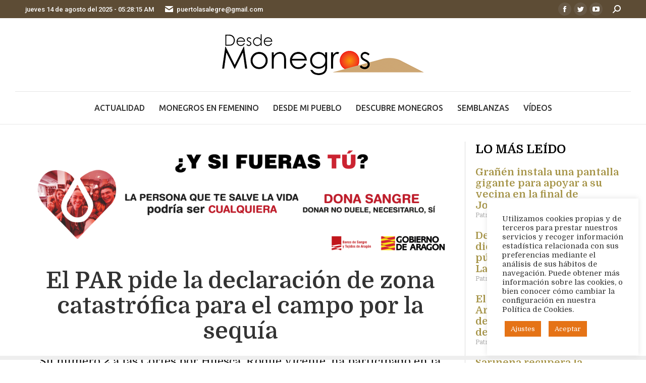

--- FILE ---
content_type: text/css
request_url: https://www.desdemonegros.com/wp-content/uploads/elementor/css/post-74.css?ver=1754417718
body_size: 2412
content:
.elementor-74 .elementor-element.elementor-element-b6d754d{margin-top:-36px;margin-bottom:0px;}.elementor-74 .elementor-element.elementor-element-c52775a > .elementor-element-populated{padding:0px 10px 0px 0px;}.elementor-74 .elementor-element.elementor-global-80{text-align:center;}.elementor-74 .elementor-element.elementor-element-53df278{text-align:center;}.elementor-74 .elementor-element.elementor-element-53df278 .elementor-heading-title{color:var( --e-global-color-the7_content_headers_color );font-family:"Domine", Sans-serif;font-size:46px;font-weight:600;text-transform:none;line-height:50px;}.elementor-74 .elementor-element.elementor-element-86e1b39 .elementor-widget-container{text-align:center;color:#111111;font-family:"Domine", Sans-serif;font-size:22px;font-weight:400;line-height:1.4em;}.elementor-74 .elementor-element.elementor-element-9c2bb23{color:#4A4A4A;font-family:"Domine", Sans-serif;font-size:1.375rem;font-weight:normal;text-transform:none;line-height:1.6em;}.elementor-74 .elementor-element.elementor-element-59f57ed{border-style:solid;border-width:0px 0px 1px 0px;border-color:var( --e-global-color-the7_content_secondary_text_color );transition:background 0.3s, border 0.3s, border-radius 0.3s, box-shadow 0.3s;margin-top:0px;margin-bottom:20px;padding:10px 0px 10px 0px;}.elementor-74 .elementor-element.elementor-element-59f57ed, .elementor-74 .elementor-element.elementor-element-59f57ed > .elementor-background-overlay{border-radius:0px 0px 0px 0px;}.elementor-74 .elementor-element.elementor-element-59f57ed > .elementor-background-overlay{transition:background 0.3s, border-radius 0.3s, opacity 0.3s;}.elementor-74 .elementor-element.elementor-element-273f077 .elementor-icon-list-icon i{color:var( --e-global-color-the7_content_links_color );font-size:14px;}.elementor-74 .elementor-element.elementor-element-273f077 .elementor-icon-list-icon svg{fill:var( --e-global-color-the7_content_links_color );--e-icon-list-icon-size:14px;}.elementor-74 .elementor-element.elementor-element-273f077 .elementor-icon-list-icon{width:14px;}body:not(.rtl) .elementor-74 .elementor-element.elementor-element-273f077 .elementor-icon-list-text{padding-left:4px;}body.rtl .elementor-74 .elementor-element.elementor-element-273f077 .elementor-icon-list-text{padding-right:4px;}.elementor-74 .elementor-element.elementor-element-bc84560{--alignment:right;--grid-side-margin:6px;--grid-column-gap:6px;--grid-row-gap:0px;--grid-bottom-margin:0px;}.elementor-74 .elementor-element.elementor-element-bc84560 .elementor-share-btn{font-size:calc(0.8px * 10);height:4.4em;}.elementor-74 .elementor-element.elementor-element-bc84560 .elementor-share-btn__icon{--e-share-buttons-icon-size:2.6em;}.elementor-74 .elementor-element.elementor-element-95dd1c0 .current-progress{background-color:var( --e-global-color-the7_accent );}.elementor-74 .elementor-element.elementor-element-95dd1c0{--horizontal-progress-border:none;--horizontal-height:8px;--horizontal-border-style:none;bottom:-2%;}body:not(.rtl) .elementor-74 .elementor-element.elementor-element-95dd1c0{left:0px;}body.rtl .elementor-74 .elementor-element.elementor-element-95dd1c0{right:0px;}.elementor-74 .elementor-element.elementor-element-a1ec597 .dt-css-grid{grid-column-gap:15px;grid-row-gap:20px;--grid-row-gap:20px;}.elementor-74 .elementor-element.elementor-element-a1ec597 .dt-isotope .wf-cell{padding-right:calc(15px/2) !important;padding-left:calc(15px/2) !important;padding-top:calc(20px/2) !important;padding-bottom:calc(20px/2) !important;}.elementor-74 .elementor-element.elementor-element-a1ec597 .dt-isotope{margin-right:calc(-1*15px/2) !important;margin-left:calc(-1*15px/2) !important;margin-top:calc(-1*20px/2) !important;margin-bottom:calc(-1*20px/2) !important;}.elementor-74 .elementor-element.elementor-element-a1ec597 .filter{--display-by:none;--display-sort:none;justify-content:center;}.elementor-74 .elementor-element.elementor-element-a1ec597 .description-under-image .post-thumbnail-wrap .post-thumbnail img,
					.elementor-74 .elementor-element.elementor-element-a1ec597 .description-on-hover article .post-thumbnail img{opacity:calc(100/100);}
					.elementor-74 .elementor-element.elementor-element-a1ec597 .description-under-image .post-thumbnail-wrap .post-thumbnail > .post-thumbnail-rollover:after,
					.elementor-74 .elementor-element.elementor-element-a1ec597 .gradient-overlap-layout-list article .post-thumbnail > .post-thumbnail-rollover:after,
					.elementor-74 .elementor-element.elementor-element-a1ec597 .description-on-hover article .post-thumbnail > .post-thumbnail-rollover:after
				 { transition: all 0.3s; }
							.elementor-74 .elementor-element.elementor-element-a1ec597 .description-under-image .post-thumbnail-wrap .post-thumbnail > .post-thumbnail-rollover:before,
							.elementor-74 .elementor-element.elementor-element-a1ec597 .gradient-overlap-layout-list article .post-thumbnail > .post-thumbnail-rollover:before,
							.elementor-74 .elementor-element.elementor-element-a1ec597 .description-on-hover article .post-thumbnail > .post-thumbnail-rollover:before { transition: opacity 0.3s;}
							.elementor-74 .elementor-element.elementor-element-a1ec597 .post-thumbnail:hover > .post-thumbnail-rollover:before,
							.elementor-74 .elementor-element.elementor-element-a1ec597 .post-thumbnail:not(:hover) > .post-thumbnail-rollover:after {transition-delay: 0.15s;}
							
					.elementor-74 .elementor-element.elementor-element-a1ec597 .description-under-image .post-thumbnail-wrap .post-thumbnail > .post-thumbnail-rollover:after,
					.elementor-74 .elementor-element.elementor-element-a1ec597 .gradient-overlap-layout-list article .post-thumbnail > .post-thumbnail-rollover:after,
					.elementor-74 .elementor-element.elementor-element-a1ec597 .description-on-hover article .post-thumbnail > .post-thumbnail-rollover:after
				{background:#F46A1200;}
				.elementor-74 .elementor-element.elementor-element-a1ec597 .description-under-image .post-thumbnail-wrap:hover .post-thumbnail img,
				.elementor-74 .elementor-element.elementor-element-a1ec597 .description-on-hover article:hover .post-thumbnail img
				{filter:brightness( 100% ) contrast( 100% ) saturate( 0% ) blur( 0px ) hue-rotate( 0deg );}.elementor-74 .elementor-element.elementor-element-a1ec597 .description-under-image .post-thumbnail-wrap:hover .post-thumbnail img,
					.elementor-74 .elementor-element.elementor-element-a1ec597 .description-on-hover article:hover .post-thumbnail img{opacity:calc(100/100);}.elementor-74 .elementor-element.elementor-element-a1ec597 .description-under-image .post-entry-content{align-self:flex-start;}.elementor-74 .elementor-element.elementor-element-a1ec597 .description-on-hover .post-entry-content .post-entry-body{align-self:flex-start;}.elementor-74 .elementor-element.elementor-element-a1ec597 .description-on-hover .post-entry-content .project-links-container{justify-content:flex-start;}.elementor-74 .elementor-element.elementor-element-a1ec597 .post-entry-content{text-align:left;}.elementor-74 .elementor-element.elementor-element-a1ec597 .classic-layout-list .post-thumbnail-wrap{text-align:left;}.elementor-74 .elementor-element.elementor-element-a1ec597 .ele-entry-title{font-family:"Domine", Sans-serif;font-size:22px;font-weight:600;text-transform:none;line-height:24px;}#page .elementor-74 .elementor-element.elementor-element-a1ec597 article:not(.class-1):not(.keep-custom-css) .ele-entry-title a:hover{color:var( --e-global-color-the7_accent );}.elementor-74 .elementor-element.elementor-element-a1ec597 .entry-meta .meta-item:not(:first-child):before{content:"•";}.elementor-74 .elementor-element.elementor-element-a1ec597 .entry-excerpt *{font-size:15px;}.elementor-74 .elementor-element.elementor-element-a1ec597 .entry-excerpt{color:#4A4A4A;}.elementor-74 .elementor-element.elementor-element-a1ec597 .filter .filter-categories{justify-content:center;}.elementor-74 .elementor-element.elementor-element-a1ec597 .filter .filter-extras{justify-content:center;}.elementor-74 .elementor-element.elementor-element-a1ec597 .paginator{justify-content:center;--filter-title-color-normal:var( --e-global-color-the7_buttons_text_color_mode );--filter-pointer-bg-color-normal:var( --e-global-color-the7_accent );}.elementor-74 .elementor-element.elementor-element-a1ec597 .paginator a, .elementor-74 .elementor-element.elementor-element-a1ec597 .paginator .button-load-more{font-family:var( --e-global-typography-primary-font-family ), Sans-serif;font-weight:var( --e-global-typography-primary-font-weight );}.elementor-74 .elementor-element.elementor-element-a1ec597 .paginator a{--filter-title-color-hover:var( --e-global-color-the7_content_headers_color );--filter-title-color-active:var( --e-global-color-the7_buttons_text_color_mode );}.elementor-74 .elementor-element.elementor-element-2a5c2ab > .elementor-element-populated{border-style:solid;border-width:0px 0px 0px 1px;border-color:#DBDBDB;transition:background 0.3s, border 0.3s, border-radius 0.3s, box-shadow 0.3s;margin:0px 0px 0px 10px;--e-column-margin-right:0px;--e-column-margin-left:10px;padding:0px 0px 0px 20px;}.elementor-74 .elementor-element.elementor-element-2a5c2ab > .elementor-element-populated, .elementor-74 .elementor-element.elementor-element-2a5c2ab > .elementor-element-populated > .elementor-background-overlay, .elementor-74 .elementor-element.elementor-element-2a5c2ab > .elementor-background-slideshow{border-radius:0px 0px 0px 0px;}.elementor-74 .elementor-element.elementor-element-2a5c2ab > .elementor-element-populated > .elementor-background-overlay{transition:background 0.3s, border-radius 0.3s, opacity 0.3s;}.elementor-74 .elementor-element.elementor-element-f13f7da{margin-top:0px;margin-bottom:30px;}.elementor-74 .elementor-element.elementor-global-141 .elementor-heading-title{color:#000000;font-family:var( --e-global-typography-the7_h3-font-family ), Sans-serif;font-size:var( --e-global-typography-the7_h3-font-size );font-weight:var( --e-global-typography-the7_h3-font-weight );text-transform:var( --e-global-typography-the7_h3-text-transform );line-height:var( --e-global-typography-the7_h3-line-height );}.elementor-74 .elementor-element.elementor-global-135 .elementor-post__meta-data span + span:before{content:"/";}.elementor-74 .elementor-element.elementor-global-135{--grid-column-gap:35px;--grid-row-gap:10px;}.elementor-74 .elementor-element.elementor-global-135 .elementor-post__title, .elementor-74 .elementor-element.elementor-global-135 .elementor-post__title a{color:#A59346;font-family:"Domine", Sans-serif;font-size:20px;font-weight:600;text-transform:none;line-height:22px;}.elementor-74 .elementor-element.elementor-element-b33f4f4{margin-top:0px;margin-bottom:30px;}.elementor-74 .elementor-element.elementor-global-144 .elementor-heading-title{color:#000000;font-family:var( --e-global-typography-the7_h3-font-family ), Sans-serif;font-size:var( --e-global-typography-the7_h3-font-size );font-weight:var( --e-global-typography-the7_h3-font-weight );text-transform:var( --e-global-typography-the7_h3-text-transform );line-height:var( --e-global-typography-the7_h3-line-height );}.elementor-74 .elementor-element.elementor-global-147{color:#4A4A4A;font-family:"Domine", Sans-serif;font-size:15px;font-weight:400;line-height:22px;}@media(max-width:1024px){.elementor-74 .elementor-element.elementor-element-53df278 .elementor-heading-title{font-size:34px;} .elementor-74 .elementor-element.elementor-element-bc84560{--grid-side-margin:6px;--grid-column-gap:6px;--grid-row-gap:0px;--grid-bottom-margin:0px;}.elementor-74 .elementor-element.elementor-element-a1ec597 .filter{--display-by:none;--display-sort:none;}.elementor-74 .elementor-element.elementor-global-141 .elementor-heading-title{font-size:var( --e-global-typography-the7_h3-font-size );line-height:var( --e-global-typography-the7_h3-line-height );}.elementor-74 .elementor-element.elementor-global-144 .elementor-heading-title{font-size:var( --e-global-typography-the7_h3-font-size );line-height:var( --e-global-typography-the7_h3-line-height );}}@media(min-width:768px){.elementor-74 .elementor-element.elementor-element-c52775a{width:73%;}.elementor-74 .elementor-element.elementor-element-2a5c2ab{width:27%;}}@media(max-width:767px){.elementor-74 .elementor-element.elementor-element-c52775a > .elementor-element-populated{padding:0px 0px 0px 0px;}.elementor-74 .elementor-element.elementor-element-53df278 .elementor-heading-title{font-size:26px;line-height:1.4em;}.elementor-74 .elementor-element.elementor-element-86e1b39 .elementor-widget-container{font-size:18px;}.elementor-74 .elementor-element.elementor-element-9c2bb23{font-size:1.1rem;}.elementor-74 .elementor-element.elementor-element-bc84560{--alignment:center;} .elementor-74 .elementor-element.elementor-element-bc84560{--grid-side-margin:6px;--grid-column-gap:6px;--grid-row-gap:0px;--grid-bottom-margin:0px;}.elementor-74 .elementor-element.elementor-element-bc84560 > .elementor-widget-container{margin:8px 0px 0px 0px;}.elementor-74 .elementor-element.elementor-element-a1ec597 .filter{--display-by:none;--display-sort:none;}.elementor-74 .elementor-element.elementor-element-2a5c2ab > .elementor-element-populated{border-width:0px 0px 0px 0px;margin:0px 0px 0px 0px;--e-column-margin-right:0px;--e-column-margin-left:0px;padding:0px 0px 0px 0px;}.elementor-74 .elementor-element.elementor-global-141 .elementor-heading-title{font-size:var( --e-global-typography-the7_h3-font-size );line-height:var( --e-global-typography-the7_h3-line-height );}.elementor-74 .elementor-element.elementor-global-144 .elementor-heading-title{font-size:var( --e-global-typography-the7_h3-font-size );line-height:var( --e-global-typography-the7_h3-line-height );}}/* Start custom CSS for theme-post-content, class: .elementor-element-9c2bb23 */.wp-caption-text{
    padding: 6px 10px;
    background: #f69704;
    margin: -7px 0 20px 0;
    font-size: 12px;
    color: #fff;
}/* End custom CSS */
.the7_elements-a1ec597.portfolio-shortcode .post-details i {  margin: 0px;}.the7_elements-a1ec597.portfolio-shortcode .show-filter-categories  .filter-categories {  display: flex;}.the7_elements-a1ec597.portfolio-shortcode .hide-filter-categories  .filter-categories {  display: none;}#main .the7_elements-a1ec597.portfolio-shortcode .filter-extras {  display: block;}#main .the7_elements-a1ec597.portfolio-shortcode .filter-extras .filter-by {  display: var(--display-by);}#main .the7_elements-a1ec597.portfolio-shortcode .filter-extras .filter-sorting {  display: var(--display-sort);}@media screen and (max-width: 1024px) {  #main .the7_elements-a1ec597.portfolio-shortcode  .filter-categories {    display: flex;    display: none;  }  .the7_elements-a1ec597.portfolio-shortcode .show-filter-categories-tablet .filter-categories {    display: flex;  }  .the7_elements-a1ec597.portfolio-shortcode .hide-filter-categories-tablet  .filter-categories {    display: none;  }  #main .the7_elements-a1ec597.portfolio-shortcode .filter-extras {    display: block;  }}@media screen and (max-width: 767px) {  #main .the7_elements-a1ec597.portfolio-shortcode  .filter-categories {    display: flex;    display: none;  }  .the7_elements-a1ec597.portfolio-shortcode .show-filter-categories-mobile .filter-categories {    display: flex;  }  .the7_elements-a1ec597.portfolio-shortcode .hide-filter-categories-mobile  .filter-categories {    display: none;  }  #main .the7_elements-a1ec597.portfolio-shortcode .filter-extras {    display: block;  }}.the7_elements-a1ec597.portfolio-shortcode.content-bg-on.classic-layout-list article {  box-shadow: none;}.the7_elements-a1ec597.portfolio-shortcode.description-on-hover article {  overflow: hidden;}.the7_elements-a1ec597.portfolio-shortcode article {  transition: background 0.3s, border 0.3s, border-radius 0.3s, box-shadow 0.3s;}.the7_elements-a1ec597.portfolio-shortcode article .post-entry-content {  transition: background 0.3s, border 0.3s, border-radius 0.3s, box-shadow 0.3s;}.the7_elements-a1ec597.portfolio-shortcode:not(.mode-masonry) article:first-of-type,.the7_elements-a1ec597.portfolio-shortcode:not(.mode-masonry) article.visible.first {  margin-top: 0;}.the7_elements-a1ec597.portfolio-shortcode.content-bg-on.classic-layout-list article {  box-shadow: none;}.the7_elements-a1ec597.portfolio-shortcode.hover-scale article.post:after {  background-color: var(--content-bg-color);  box-shadow: none;}.the7_elements-a1ec597.portfolio-shortcode.content-bg-on.description-under-image article .post-entry-content {  background-color: var(--content-bg-color);  box-shadow: none;}.the7_elements-a1ec597.portfolio-shortcode:not(.resize-by-browser-width) .dt-css-grid {  grid-template-columns: repeat(auto-fill,minmax(0px,1fr));}.the7_elements-a1ec597.portfolio-shortcode:not(.resize-by-browser-width) .dt-css-grid .double-width {  grid-column: span 2;}.cssgridlegacy.no-cssgrid .the7_elements-a1ec597.portfolio-shortcode:not(.resize-by-browser-width) .dt-css-grid,.no-cssgridlegacy.no-cssgrid .the7_elements-a1ec597.portfolio-shortcode:not(.resize-by-browser-width) .dt-css-grid {  display: flex;  flex-flow: row wrap;}.cssgridlegacy.no-cssgrid .the7_elements-a1ec597.portfolio-shortcode:not(.resize-by-browser-width) .dt-css-grid .wf-cell,.no-cssgridlegacy.no-cssgrid .the7_elements-a1ec597.portfolio-shortcode:not(.resize-by-browser-width) .dt-css-grid .wf-cell {  flex: 1 0 0px;  min-width: 0px;  max-width: 100%;  padding: 15px;  box-sizing: border-box;}.the7_elements-a1ec597.portfolio-shortcode.resize-by-browser-width .dt-css-grid {  grid-template-columns: repeat(3,1fr);  grid-template-rows: auto;}.the7_elements-a1ec597.portfolio-shortcode.resize-by-browser-width .dt-css-grid .double-width {  grid-column: span 2;}.cssgridlegacy.no-cssgrid .the7_elements-a1ec597.portfolio-shortcode.resize-by-browser-width .dt-css-grid .wf-cell {  width: 33.333333333333%;}.cssgridlegacy.no-cssgrid .the7_elements-a1ec597.portfolio-shortcode.resize-by-browser-width .dt-css-grid .wf-cell.double-width {  width: calc(33.333333333333%) * 2;}@media screen and (max-width: 1439px) {  .the7_elements-a1ec597.portfolio-shortcode.resize-by-browser-width .dt-css-grid {    grid-template-columns: repeat(3,1fr);  }  .cssgridlegacy.no-cssgrid .the7_elements-a1ec597.portfolio-shortcode.resize-by-browser-width .dt-css-grid .wf-cell,  .no-cssgridlegacy.no-cssgrid .the7_elements-a1ec597.portfolio-shortcode.resize-by-browser-width .dt-css-grid .wf-cell {    width: 33.333333333333%;  }  .cssgridlegacy.no-cssgrid .the7_elements-a1ec597.portfolio-shortcode.resize-by-browser-width .dt-css-grid .wf-cell.double-width,  .no-cssgridlegacy.no-cssgrid .the7_elements-a1ec597.portfolio-shortcode.resize-by-browser-width .dt-css-grid .wf-cell.double-width {    width: calc(33.333333333333%)*2;  }}@media screen and (max-width: 1024px) {  .the7_elements-a1ec597.portfolio-shortcode.resize-by-browser-width .dt-css-grid {    grid-template-columns: repeat(2,1fr);  }  .cssgridlegacy.no-cssgrid .the7_elements-a1ec597.portfolio-shortcode.resize-by-browser-width .dt-css-grid .wf-cell,  .no-cssgridlegacy.no-cssgrid .the7_elements-a1ec597.portfolio-shortcode.resize-by-browser-width .dt-css-grid .wf-cell {    width: 50%;  }  .cssgridlegacy.no-cssgrid .the7_elements-a1ec597.portfolio-shortcode.resize-by-browser-width .dt-css-grid .wf-cell.double-width,  .no-cssgridlegacy.no-cssgrid .the7_elements-a1ec597.portfolio-shortcode.resize-by-browser-width .dt-css-grid .wf-cell.double-width {    width: calc(50%)*2;  }}@media screen and (max-width: 767px) {  .the7_elements-a1ec597.portfolio-shortcode.resize-by-browser-width .dt-css-grid {    grid-template-columns: repeat(1,1fr);  }  .cssgridlegacy.no-cssgrid .the7_elements-a1ec597.portfolio-shortcode.resize-by-browser-width .dt-css-grid .wf-cell,  .no-cssgridlegacy.no-cssgrid .the7_elements-a1ec597.portfolio-shortcode.resize-by-browser-width .dt-css-grid .wf-cell {    width: 100%;  }  .cssgridlegacy.no-cssgrid .the7_elements-a1ec597.portfolio-shortcode.resize-by-browser-width .dt-css-grid .wf-cell.double-width,  .no-cssgridlegacy.no-cssgrid .the7_elements-a1ec597.portfolio-shortcode.resize-by-browser-width .dt-css-grid .wf-cell.double-width {    width: calc(100%)*2;  }}@media screen and (min-width: 1141px) {  .the7_elements-a1ec597.portfolio-shortcode.resize-by-browser-width .dt-css-grid {    grid-template-columns: repeat(3,1fr);  }  .cssgridlegacy.no-cssgrid .the7_elements-a1ec597.portfolio-shortcode.resize-by-browser-width .dt-css-grid .wf-cell,  .no-cssgridlegacy.no-cssgrid .the7_elements-a1ec597.portfolio-shortcode.resize-by-browser-width .dt-css-grid .wf-cell {    width: 33.333333333333%;  }  .cssgridlegacy.no-cssgrid .the7_elements-a1ec597.portfolio-shortcode.resize-by-browser-width .dt-css-grid .wf-cell.double-width,  .no-cssgridlegacy.no-cssgrid .the7_elements-a1ec597.portfolio-shortcode.resize-by-browser-width .dt-css-grid .wf-cell.double-width {    width: calc(33.333333333333%)*2;  }}